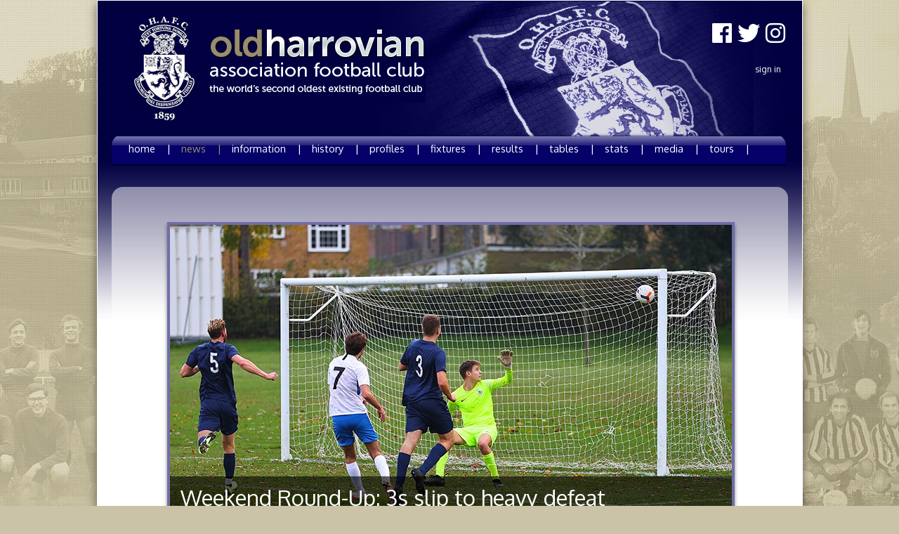

--- FILE ---
content_type: text/html; charset=utf-8
request_url: https://www.ohafc.com/news/weekend-round-3s-slip-heavy-defeat/
body_size: 9617
content:
<!DOCTYPE html>

<html>
<head>
    <meta http-equiv="Content-type" content="text/html; charset=utf-8">
    
    <title>OHAFC | News | </title>

    

    <link href="/static/css/main.css" rel="stylesheet" type="text/css">
    <link href="/static/css/lib/jquery-ui-1.8.23.custom.css" rel="stylesheet" type="text/css">

    <!-- gary new style sheet -->
    <link href="/static/css/common.css" rel="stylesheet" type="text/css">
    <link rel="shortcut icon" href="/static/img/favicon.ico" />
    <style type="text/css">
    #copy_right {
        margin-top:10px;
        padding-top:130px;
    }

    #footer_banner {
        /*margin:20px 0 0 6px;*/
        margin: 10px 0 0 6px;
    }
    #footer {
        margin-top:30px;
    }
    .foot-add-wrap {
        width: 100%;
    }
    .right-banner {
      float: right;
    }
    .social-icons {
        font-size: 32px;
        text-align: right;
        margin-right: 24px;
        margin-top: 24px;
    }
    #sign-in-bar {
      margin-top: 10px;
    }
    </style>

    
    <style type="text/css">
  #news_center {
    margin: 30px auto 0 auto;
    width: 804px;
  }

  #news_wrap {
    background: rgb(255, 255, 255);
    /* IE 8 Fallback */
    background-color: rgba(255, 255, 255, 0.5);
    border-radius: 16px 16px 0 0;
    margin-top: 30px;
    padding: 20px 0;
  }

  #news_wrap .main_photo {
    position: relative;
    width: 800px;
    height: 450px;
    
    
      background-image: url('/media/images/news_6SubI12.2e16d0ba.fill-800x450.jpg');
    
    border: 4px solid #6F6EA8;
    box-shadow: 0 4px 5px rgba(0, 0, 0, 0.5), 8px 10px rgba(255, 255, 255, 0) inset;
    -moz-box-shadow:0 4px 5px rgba(0, 0, 0, 0.5), 8px 10px rgba(255, 255, 255, 0) inset;
    -webkit-box-shadow:0 4px 5px rgba(0, 0, 0, 0.5), 8px 10px rgba(255, 255, 255, 0) inset;
  }

  .news_info {
    position: absolute;
    bottom: 0;
    left: 0;
    width: 770px;
    padding: 10px 15px 20px 15px;
    background-color: rgba(0, 0, 0, 0.6);
    font-size: 18pt;
  }

  #news_wrap .headline h2 {
    font-size: 130%;
    color: #FFFFFF;
  }

  #news_wrap .pub_date {
    font-size: 9pt;
    color: white;
    font-weight: normal;
    margin-top: 8px;
  }

  #news_wrap .main_content {
    color: #020041;
    font-size: 11pt;
    padding: 20px;
    background-color: white;
    margin-top: 10px;
  }

  #news_wrap .main_content p {
    margin-top: 15px;
  }

  #news_wrap .main_content p:first-child {
    margin-top: 0;
  }

  .main_content a {
    color: #5CB3FF;
    text-decoration: underline;
  }

  .main_content ul {
    list-style-type: disc;
    margin: 5px 0 0 20px;
  }

  .responsive-object {
    position: relative;
  }

  .responsive-object iframe,
  .responsive-object object {
    position: absolute;
    top: 0;
    left: 0;
    width: 100%;
    height: 100%;
  }
  .tags {
    color: #333;
    font-size: 10pt;
    margin-top: 20px;
  }
  .tags .fa-tag {
    margin-right: 5px;
  }
  .tag a {
    display: inline-block;
    background: #eee;
    color: #000;
    padding: 2px 3px;
    border-radius: 2px;
    margin-right: 3px;
  }
  .tag a:hover {
    background: #333;
    color: #fff;
  }
  .next_previous_posts {
    font-weight: bold;
  }
  .next_previous_posts a {
    color: #020041;
  }
  .next_previous_posts a:hover {
    text-decoration: underline;
  }
  .next_previous_posts .prev {
    float: left;
  }
  .next_previous_posts .next {
    float: right;
  }

  b {
    font-weight: bold;
  }
  i {
    font-style: italic;
  }
</style>

    
    

    
    <link href='https://fonts.googleapis.com/css?family=Oxygen' rel='stylesheet' type='text/css'>
    


    <script type="text/javascript" src="/static/js/lib/jquery-1.8.0.min.js"></script>
    <script type="text/javascript" src="/static/js/lib/jquery-ui-1.8.23.custom.min.js"></script>
    <script type="text/javascript" src="/static/js/main.js"></script>
    <link rel="stylesheet" href="https://use.fontawesome.com/releases/v5.5.0/css/all.css"
          integrity="sha384-B4dIYHKNBt8Bc12p+WXckhzcICo0wtJAoU8YZTY5qE0Id1GSseTk6S+L3BlXeVIU"
          crossorigin="anonymous">


    

    

    
  <link href="/static/css/bootstrap/btn.css" rel="stylesheet" type="text/css" />
  <script type="text/javascript" src="/static/js/lib/moment.min.js"></script>
  <script type="text/javascript" src="/static/js/mods/jquery.scrollTo.min.js"></script>

</head>
<body>
    <div id="wrapper">
        <div id="main">
            <div id="header">
                <div id="banner">
                    <div id="logo">
                        <a href="/">
                            <img src="/static/img/common/club_logo.jpg" width="92" height="155" alt="Old Harrovian Football Club" />
                        </a>
                    </div>
                    <div class="right-banner">
                      <div class="social-icons">
                          <a href="https://www.facebook.com/pg/OldHarrovianAFC" target="_blank">
                              <i class="fab fa-facebook"></i>
                          </a>
                          <a href="https://twitter.com/OldHarrovianAFC" target="_blank">
                              <i class="fab fa-twitter"></i>
                          </a>
                          <a href="https://www.instagram.com/o.h.a.f.c/" target="_blank">
                              <i class="fab fa-instagram"></i>
                          </a>
                      </div>
                      <div id="sign-in-bar">
                          <ul>
                              
                                  <li><a href="/login/">Sign In</a></li>
                              
                          </ul>
                      </div><!-- sign-in-bar-ends -->
                    </div>
                </div><!-- banner ends -->

                <div class="clr"></div>
                <div id="menu_nav">
                    <ul>
                        <li><a  href="/">home &nbsp;&nbsp;&nbsp;|</a></li>
                        <li><a class="main_active" href="/news/">news &nbsp;&nbsp;&nbsp;|</a></li>
                        <li><a  href="/information/">information &nbsp;&nbsp;&nbsp;|</a></li>
                        <li><a  href="/history/club_honours">history &nbsp;&nbsp;&nbsp;|</a></li>
                        <li><a  href="/profiles/squads/">profiles &nbsp;&nbsp;&nbsp;|</a></li>
                        <li><a  href="/fixtures/">fixtures &nbsp;&nbsp;&nbsp;|</a></li>
                        <li><a  href="/results/">results &nbsp;&nbsp;&nbsp;|</a></li>
                        <li><a  href="/tables/">tables &nbsp;&nbsp;&nbsp;|</a></li>

                        <li><a  href="/stats/">stats &nbsp;&nbsp;&nbsp;|</a></li>
                        <li><a  href="/club_media/">media &nbsp;&nbsp;&nbsp;|</a></li>
                        <li><a  href="/tours/">tours &nbsp;&nbsp;&nbsp;|</a></li>
                    </ul>
                </div>
                <!-- navigational menu ends -->
            </div><!-- /header -->
            <div class="clr"></div>

            
  
  <div id="news_wrap">
    <div id="news_center">
      <div class="main_photo">
        <div class="news_info">
          <div class="headline"><h2>Weekend Round-Up: 3s slip to heavy defeat</h2></div>
          <div class="pub_date">14 Nov 2022</div>
        </div>
      </div>


      

      <div class="main_content">
        <p><b>Just the one OHAFC side in action this weekend, but the OHAFC 3rd XI fell to a second consecutive defeat, losing 6-3 to the Old Brentwoods 3s on the Phil.</b></p><p>Early goals from <b>Jamie Jordache</b> and <b>Alvin Adefarasin</b> earned the hosts the perfect start. But the visitors began to fight their way back into the game as half-time approached a pulled a goal back just before the interval.</p><p>A disastrous start to the second half saw Brentwoods level at 2-2 inside thirty seconds and they proved too strong as the half wore on, scoring a couple of spectacular long-range efforts on their way to an impressive 6-3 victory, <b>Adam Graham</b> grabbing a late consolation for the OHAFC.</p><p>The team sheet and match report from an eventful game are now available in the results section.</p>
      </div>
      <div class="next_previous_posts">
        
          <a class="prev" href="/news/weekend-round-1s-earn-vital-win/">
            <i class="fa fa-angle-left"></i>
            Weekend Round-Up: 1s earn vital win
          </a>
        
        
          <a class="next" href="/news/weekend-round-all-three-sides-suffer/">
            Weekend Round-Up: All three sides suffer defeat
            <i class="fa fa-angle-right"></i>
          </a>
        
        <div class="clr"></div>
      </div>
    </div><!-- /news_center -->
  </div>


            <div class="clr"></div>
            <div id="footer">

                <div class="foot-ad-wrap" style="margin:45px 90px 0 90px;">
                    <a class="add-link" href="http://www.estellabartlett.co.uk" target="_blank">
                        <img id="footer_banner" src="/static/img/logo_v2.png" alt="footer banner">
                    </a>
                <div id="shield"></div>
                <div class="clr"></div>
                <div id="copy_right" style="padding-top: 25px; margin-top: 0px;">
                    <div></div>
                    <div>© copyright OHAFC.COM all rights reserved</div>
                    <div id="credit">webdesign <a href="http://www.garyharrisondesign.co.uk">garyharrisondesign</a> | web architect felix fu | <a href="/cookie-policy/">cookie policy</a></div>
                </div>
            </div><!-- /footer -->

        </div><!-- /main  -->
    </div><!-- /wrapper -->

    

</body>
</html>


--- FILE ---
content_type: text/css; charset="utf-8"
request_url: https://www.ohafc.com/static/css/main.css
body_size: 2851
content:
/* http://meyerweb.com/eric/tools/css/reset/ 
   v2.0 | 20110126
   License: none (public domain)

	css reset
*/

html, body, div, span, applet, object, iframe,
h1, h2, h3, h4, h5, h6, p, blockquote, pre,
a, abbr, acronym, address, big, cite, code,
del, dfn, img, ins, kbd, q, s, samp,
small, strike, sub, sup, tt, var,
b, u, i, center,
dl, dt, dd, ol, ul, li,
fieldset, form, label, legend,
table, caption, tbody, tfoot, thead, tr, th, td,
article, aside, canvas, details, embed, 
figure, figcaption, footer, header, hgroup, 
menu, nav, output, ruby, section, summary,
time, mark, audio, video {
	margin: 0;
	padding: 0;
	border: 0;
	font-size: 100%;
	font: inherit;
	vertical-align: baseline;
    font-family: 'Oxygen', sans-serif;
}
/* HTML5 display-role reset for older browsers */
article, aside, details, figcaption, figure, 
footer, header, hgroup, menu, nav, section {
	display: block;
}


ol, ul {
	list-style: none;
}
blockquote, q {
	quotes: none;
}
blockquote:before, blockquote:after,
q:before, q:after {
	content: '';
	content: none;
}
table {
	border-collapse: collapse;
	border-spacing: 0;
}

h1, h2, h3, h4 {margin:0;padding:0;font-weight:normal;}
p {
    margin: 0;
    padding: 0;
    border: 0;
    font-size: 100%;
    font: inherit;
    vertical-align: baseline;
    font-family: 'Oxygen', sans-serif;
}
.clr { clear:both; padding:0; margin:0; width:100%; font-size:0px; line-height:0px;}
body ul {margin:0;padding:0; list-style:none; }
body ul li {margin:0;padding:0;}
a {text-decoration:none; color:#FFFFFF;}
th {font-weight:normal;vertical-align:middle;}


/* sign in */
#sign-in-bar {
    float: right;
    margin-right: 24px;
    margin-top: 39px;
    padding: 5px 0;
}
#sign-in-bar ul li {
    color: #FFFFFF;
    display: block;
    font-size: 9pt;
    margin-top: 6px;
    padding: 3px 6px;
}
#sign-in-bar ul li:first-child {}
#sign-in-bar ul li span.greeting {font-weight:normal;text-transform: lowercase !important;}
#sign-in-bar a {color:#ffffff;text-transform: lowercase !important;}
#sign-in-bar a:hover {text-decoration:none; color:#9a8e68}






/* club logo */
#logo {float:left; margin:0 40px 0 0;}

/* title */
#title-sec {float:left;}
#title-sec h1 {margin-top:25px; font-size: 250%;color:#585858;}
#title-sec span {float:left;margin:10px 0 0 270px;font-size:10pt;font-style:italic;color:#585858;}


/* header ends */
#main #content {margin-top:0px;}

/* footer */
.errorlist {color:#E55451;font-size:0.90em;}

/* sub_menu_nav */
#menu_nav { float:left;margin-top:190px;width:98%;background-color:#020041;height:45px;background-image: url("../img/common/main_nav_background.jpg"); padding-left:17px; background-repeat: repeat-x;-moz-border-radius: 16px 16px 0px 0px; -webkit-border-radius: 16px 16px 0px 0px; border-radius: 16px 16px 0px 0px;}
#menu_nav ul {padding-left:5px; }
#menu_nav ul li { float:left; display:inline; margin-right:7px; }
#menu_nav ul li a {
    color: #FFFFFF;
    display: block;
    margin-left: -4px;
    padding: 11px 6px 6px;
    text-decoration: none;
}
#menu_nav ul li a.main_active {color:#9a8e68;} /* royal blue 1 */
#menu_nav ul li a:hover {color:#9a8e68;}



--- FILE ---
content_type: text/css; charset="utf-8"
request_url: https://www.ohafc.com/static/css/common.css
body_size: 7783
content:
/* http://meyerweb.com/eric/tools/css/reset/
   v2.0 | 20110126
   License: none (public domain)

	css reset
  */

  html, body, div, span, applet, object, iframe,
  h1, h2, h3, h4, h5, h6, blockquote, pre,
  a, abbr, acronym, address, big, cite, code,
  del, dfn, img, ins, kbd, q, s, samp,
  small, strike, sub, sup, tt, var,
  b, u, i, center,
  dl, dt, dd, ol, ul, li,
  fieldset, form, label, legend,
  table, caption, tbody, tfoot, thead, tr, th, td,
  article, aside, canvas, details, embed,
  figure, figcaption, footer, header, hgroup,
  menu, nav, output, ruby, section, summary,
  time, mark, audio, video {
   margin: 0;
   padding: 0;
   border: 0;
   font-size: 100%;
   font: inherit;
   vertical-align: baseline;
   font-family: 'Oxygen', sans-serif;
 }

 p {
   margin: 0;
   padding: 0;
   border: 0;
   font-size: 100%;
   font: inherit;
   vertical-align: baseline;
   font-family: 'Oxygen', sans-serif;
 }

 /* HTML5 display-role reset for older browsers */
 article, aside, details, figcaption, figure,
 footer, header, hgroup, menu, nav, section {
   display: block;
 }

 html  { margin-top: 0px;}


 body {
  margin:0;
  padding:0;
  background-image: url('/static/img/common/ohafcbackgroundlight.jpg');
  background-repeat: no-repeat;
  background-position: top center;
  background-color: #CBC3A7;
  font:normal 11pt Arial, Helvetica, sans-serif;
}

#wrapper {
  width:1005px;
  margin:0 auto;
}


#main {
  position:relative;
  background-color: #FFFFFF;
  background-image: url('/static/img/common/gradient.jpg');
  color: #000000;
  margin-bottom: 8px;
  padding: 0 20px 15px;
  background-repeat: repeat-x;
  border: 1px solid white;
  box-shadow: 0 5px 13px rgba(0, 0, 0, 0.5), 8px 10px rgba(255, 255, 255, 0) inset;-moz-box-shadow: 0 5px 13px rgba(0, 0, 0, 0.5), 8px 10px rgba(255, 255, 255, 0) inset;-webkit-box-shadow:0 5px 13px rgba(0, 0, 0, 0.5), 8px 10px rgba(255, 255, 255, 0) inset;
}

#logo {
  margin-left: 44px;
  margin-top: 16px;
}

#banner {
	background-image: url("/static/img/common/banner2.jpg");
  background-repeat: no-repeat;
  left: 4px;
  position: absolute;
  top: 1px;
  z-index: 1;
  width:999px;
  height:192px;

}

ol, ul {
	list-style: none;
}
blockquote, q {
	quotes: none;
}
blockquote:before, blockquote:after,
q:before, q:after {
	content: '';
	content: none;
}
table {
	border-collapse: collapse;
	border-spacing: 0;
}

div#mission.grid_box>div.title_wrap {background-image: url('/static/img/common/subbannerlink.png');background-repeat: repeat-x;}
div#links.grid_box>div.title_wrap {background-image: url('/static/img/common/subbannerlink.png');background-repeat: repeat-x;}
div#one_to_watch.grid_box>div.title_wrap {background-image: url('/static/img/common/subbannerlink.png');background-repeat: repeat-x;}

#footer {
  width:100%;
  height:182px;
  font-size:9pt;
  color:#F8F8F8;
  background-color:#040162;
  background-image: url('/static/img/common/footer.png');
  background-repeat: repeat-x;
  -webkit-border-radius: 13px 13px 0px 0px;
  -moz-border-radius: 13px 13px 0px 0px;
  border-radius: 13px 13px 0px 0px;
  position: relative;
  border:1px solid black;
}

#shield {
  background-image: url("/static/img/common/shield.png");
  background-repeat: repeat-x;
  height: 158px;
  left: 412px;
  position: absolute;
  top: -33px;
  width: 119px;
}

/* sign in */

/* menu_nav */
#menu_nav_footer {
  margin-top:37px;
  padding: 16px 45px 0 45px;
}

#menu_nav_footer ul {
  overflow: hidden;
}

#menu_nav_footer ul li {
  display: inline;
  float: left;
  margin-right: 186px;
}
#menu_nav_footer ul li.last-item {
  margin-right: 0;
}

#menu_nav_footer ul li a { text-decoration:none; display:block; padding:6px 6px; color:#ffffff;}
#menu_nav_footer ul li a.main_active {color:#ffffff;}
#menu_nav_footer ul li a:hover {color:#9a8e68;}

#copy_right { width:500px;margin:90px auto 0 auto;text-align:center;}

#credit {color:#6f6ea8; margin-top:2px; font-size:11px;}
#credit a {color:#6f6ea8; margin-top:3px; font-size:10px;}
#credit a:hover {color:#ffffff; margin-top:3px; font-size:10px;}

.category {box-shadow: 0 4px 5px rgba(0, 0, 0, 0.5), 8px 10px rgba(255, 255, 255, 0) inset;-moz-box-shadow:0 4px 5px rgba(0, 0, 0, 0.5), 8px 10px rgba(255, 255, 255, 0) inset;-webkit-box-shadow:0 4px 5px rgba(0, 0, 0, 0.5), 8px 10px rgba(255, 255, 255, 0) inset;
}

div.cup > img {border: solid #6F6EA8 1px;}
div.photo > img {border: solid #6F6EA8 1px;}


#vert_menu {
  float: left;
  margin-top: 13px;
  text-transform: lowercase;
}
#vert_menu ul li {width:150px;border-top:1px solid white;}
#vert_menu ul li:first-child {border-top:none;}
#vert_menu ul li a {display:block;color:#FFFFFF;background-color:#020041;padding:6px 10px;}
#vert_menu ul li a:hover {background-color:#CBC3A7;}
#vert_menu ul li a.active {background-color:#9a8e68;}
#vert_menu ul li div.active {background-color:#9a8e68;padding:6px 10px;color:#FFFFFF;}

#main_photo_wrapper > img {border: 3px solid #6F6EA8;box-shadow: 0 5px 13px rgba(0, 0, 0, 0.5), 8px 10px rgba(255, 255, 255, 0) inset;-moz-box-shadow: 0 5px 13px rgba(0, 0, 0, 0.5), 8px 10px rgba(255, 255, 255, 0) inset;-webkit-box-shadow:0 5px 13px rgba(0, 0, 0, 0.5), 8px 10px rgba(255, 255, 255, 0) inset;
}

#player_wrap {background: rgb(255, 255, 255); /* IE 8 Fallback */ background-color: rgba(255, 255, 255, 0.5);border-radius: 16px 16px 0 0;margin-top:0px;padding: 20px 0;margin-top:30px;}
#docs_wrap {background: rgb(255, 255, 255); /* IE 8 Fallback */ background-color: rgba(255, 255, 255, 0.5);border-radius: 16px 16px 0 0;margin-top:0px;padding: 20px 0;}


#player_detail_wrapper {margin:7px auto 0 auto; width:800px;}
#player_title h2 {font-size: 1.6em;padding-bottom:2px; border-bottom:none;color: #020041;margin-bottom: 15px;}
#legend_title h2 {font-size: 1.6em;padding-bottom:2px; border-bottom:none;color: #020041;margin-bottom: 15px}


#player_detail_wrapper a {
  color: #020041;
  margin-left: 2px;
}
#player_detail_wrapper a:hover {text-decoration: none;color:#9a8e68;}
#back_link {margin-bottom:7px; margin-left: 0px;font-size:100%;}

#media_wrap {background: rgb(255, 255, 255); /* IE 8 Fallback */ background-color: rgba(255, 255, 255, 0.5);margin-top:30px;padding: 25px 0 10px;-moz-border-radius: 16px 16px 0px 0px; -webkit-border-radius: 16px 16px 0px 0px; border-radius: 16px 16px 0px 0px;overflow: hidden;}
#media_wrap .category {
  background-image: url("/static/img/common/newsinfotitle.jpg");
  background-position: center bottom;
  background-repeat: repeat-x;
  box-shadow: 0 4px 5px rgba(0, 0, 0, 0.5), 8px 10px rgba(255, 255, 255, 0) inset;-moz-box-shadow:0 4px 5px rgba(0, 0, 0, 0.5), 8px 10px rgba(255, 255, 255, 0) inset;-webkit-box-shadow:0 4px 5px rgba(0, 0, 0, 0.5), 8px 10px rgba(255, 255, 255, 0) inset;

  color: white;
  float: left;
  margin-right: 20px;
  padding: 0 0 8px;
  width: 288px;
}
#media_wrap a.cat_link {color:#ffffff;}
#media_wrap a.cat_link :hover {text-decoration:none; color: #9a8e68}
#media_wrap .date {
	text-align:center;
	font-weight:normal;
	color:white;
	font-size:0.80em;
	margin-top:3px;
}
#media_wrap .media_title {
  color: #020041;
  font-size: 1.6em;
  font-weight: normal;
  margin-bottom: 15px;
}
#media_wrap .media_title a {color:#020041;}
#media_wrap .media_title a:hover {color:white;}
#media_wrap .cat_title {
  color: white;
  font-size: 1em;
  font-weight: normal;
  margin-top: 7px;
  padding-left: 5px;
  padding-right: 5px;
  text-align: center;
}
#info_menu {
  float: right;
  font-size: 12px;
  margin-top: 29px;
  outline: 1px dotted #9A8E68;
}
#main_content h2 {
  border-bottom: medium none;
  color: #020041;
  font-size: 1.6em;
  margin-bottom: 15px;
  margin-left: 11px;
  padding-bottom: 3px;
}

.main_content h1 { font-size: 2em; }
.main_content h2 { font-size: 1.5em; }
.main_content h3 { font-size: 1.17em; }
.main_content h4 { font-size: 1.12em; }
.main_content h5 { font-size: .83em; }
.main_content h6 { font-size: .75em; }
.main_content p {
    margin: 1em 0px;
}
.main_content p img + em {
    text-align: center;
    display: block;
}
.main_content img {
    max-width: 100%;
}

.CodeMirror {
    max-width: 605px;
}


--- FILE ---
content_type: text/javascript; charset="utf-8"
request_url: https://www.ohafc.com/static/js/main.js
body_size: 2084
content:
// main lib

// Season list
function getSeasonList(){
	var season_html = '<option value="">----------</option>';
	for(i=2020;i>=1960;i--){
		next = i + 1;
		print_value = i + '/' + next;
		season_html += '<option value="'+print_value+'">'+print_value+'</option>';
	}
	return season_html;
}

// get day list
function getDayList(){
	var day_html = '<option value="">--</option>';
	for(i=1;i<=31;i++){
		if (i<10) {
			var print_value = '0' + i;
		} else {
			var print_value = i;
		}
		day_html += '<option value="'+print_value+'">'+print_value+'</option>';
	}
	return day_html;
}

// get month list
function getMonthList(){
	var month_list = ['Jan', 'Feb', 'Mar', 'Apr', 'May', 'Jun', 'Jul', 'Aug', 'Sep', 'Oct', 'Nov', 'Dec'];
	var month_html = '<option value="">---</option>';
	for (month in month_list) {
		var print_value = month_list[month];
		month_html += '<option value="'+print_value+'">'+print_value+'</option>';
	}
	return month_html;
}

// get year list
function getYearList(){
	var year_html = '<option value="">----</option>';
	for(i=2020;i>=1900;i--){
		var print_value = i;
		year_html += '<option value="'+print_value+'">'+print_value+'</option>';
	}
	return year_html;
}

// get feet and inch for height
function getHeight(){
	var h_html = '<option value="">----</option>';
	for(i=0;i<=11;i++){
		var print_value = i;
		h_html += '<option value="'+print_value+'">'+print_value+'</option>';
	}
	return h_html;
}

// get kg for weight
function getWeight(){
	var w_html = '<option value="">----</option>';
	for(i=30;i<=120;i++){
		var print_value = i;
		w_html += '<option value="'+print_value+'">'+print_value+'</option>';
	}
	return w_html;
}

// get hour list
function getHourList(from, to){
	var hour_html = '<option value="">----</option>';
	print_value=0;
	time_label='';
	pm_counter=0;
	for(i=from;i<=to;i++){
		if(i>12){
			pm_counter++;
			print_value=pm_counter;
		} else {
			print_value = i;
		}
		if(i>11){
			time_label = "PM";
		} else {
			
			time_label = "AM";
			
		}
		hour_html += '<option value="'+print_value+time_label+'">'+print_value+' '+time_label+'</option>';
	}
	return hour_html;
}

// get minute list
function getMinList(interval){
	var min_html = '<option value="">----</option>';
	for(i=0;i<60;i+=interval){
		if(i==0){
			print_value = "00";
		} else {
			print_value = i;
		}
		min_html += '<option value="'+print_value+'">'+print_value+' min</option>';
	}
	return min_html;
}





